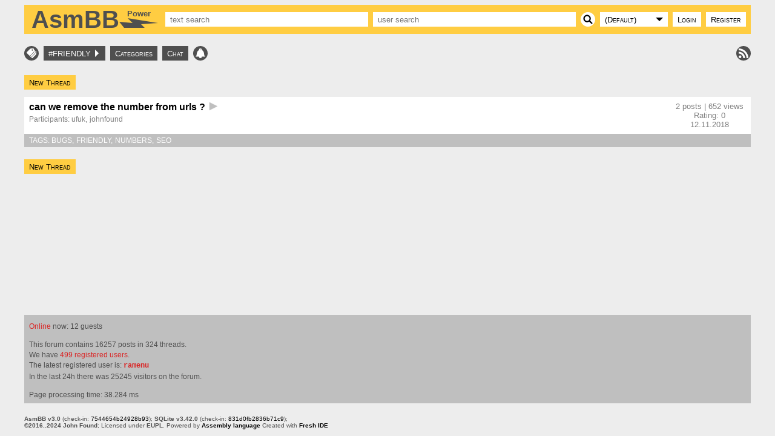

--- FILE ---
content_type: text/html; charset=utf-8
request_url: https://board.asm32.info/friendly/
body_size: 15130
content:
<!DOCTYPE html>
<html lang="en">
<head>
  <meta charset="utf-8">
  <title>..:: AsmBB ::..Threads list friendly/</title>
  <link href="!feed" type="application/atom+xml" rel="alternate" title="Atom feed">
  <meta name="description" content="AsmBB is ultrafast web forum, written entirely in assembly language. This site is the official support development forum and demo/test installation.">
  <meta name="keywords" content="AsmBB, asm, assembly, assembler, assembly language, forum, message board, buletin board">
  <meta name="viewport" content="width=device-width, initial-scale=1.0, user-scalable=yes">
  <style>div.threads_list{width:var(--globWidth);max-width:1280px;margin:8px auto;clear:both}.thread-summary{margin:16px 0;overflow:hidden}.thread-summary p{margin:0}.thread-summary .ts-info{display:flex;padding:8px;background-color:#fff}.thread-summary .ts-info .tsi-link{flex-grow:1;padding:0;color:#808080;font-size:12px;font-weight:normal;overflow:hidden}.thread-summary .ts-info .tsi-link a{color:inherit;white-space:nowrap}.thread-summary .ts-info .tsi-link ul{display:inline}.thread-summary .ts-info .tsi-link div{margin:4px 0 0 0}.thread-summary .ts-info .tsi-link h2{margin:0;font-size:16px;font-weight:bold;color:#bfbfbf}.thread-summary .ts-info .tsi-link p > a{margin:0;font-size:16px;font-weight:bold;color:#000;white-space:normal}.thread-summary .ts-info .tsi-stat{color:#808080;flex-shrink:1;padding:0 4px}.thread-summary .ts-info .tsi-stat p{text-align:center}.thread-summary .ts-tags{padding:4px 8px;font-size:12px;text-transform:uppercase;background-color:#bfbfbf;color:#fff}.thread-summary .ts-tags a:not(:hover){text-decoration:none}.thread-summary .ts-tags a{color:#fff}.thread-summary .ts-tags ul{margin:0;display:inline-block}.posters{margin:0}.invited{margin:0}.comma > *{display:inline-block;max-width:20ch;overflow:hidden;vertical-align:text-bottom;text-overflow:ellipsis}.comma > *::after{content:', ';text-decoration:none;margin-right:4px}.comma > *:last-child::after{content:' '}.unread-info{white-space:nowrap;color:#d92626}.unread-info a{display:inline-flex;align-items:center}.unread-info a *{margin:0px 4px}.unread-info svg.go-last{fill:#bfbfbf;stroke:#bfbfbf}.unread-info svg.go-first{fill:#d92626;stroke:#d92626}.unread-info svg.mark-read{fill:#d92626;stroke:#d92626}.category{display:flex;align-items:stretch;margin:1px 0px;background-color:#fff;color:#000}.category a{font-size:16px;flex-grow:1;margin:0px 8px;align-self:center;color:#000}.category a.category-unread{color:#d92626}.category a span{font-size:12px;color:#bfbfbf;text-transform:uppercase}.category div{text-align:center;flex-shrink:0;margin:16px}.category div span{font-size:20px;color:#d92626}
@font-face { font-family: "Noto Sans Symbols2 Regular" ; src: url('/templates/_fonts/NotoSansSymbols2-Regular.ttf') ; }@media (max-width: 600px){:root{--globWidth:calc( 100% - 2*8px )}#navigation1{transform:none !important;order:1000;margin:0 !important;position:initial !important}}@media (min-width: 600px){:root{--globWidth:calc( 100% - 2*40px )}}html{font-family:Noto Sans, Open Sans, Liberation Sans, Arial, Helvetica, sans-serif;font-size:13px;box-sizing:border-box;height:100%}html *{box-sizing:border-box;padding:0px}body{display:flex;flex-direction:column;margin:0;min-height:100vh;background-color:#ededed;color:#000}body.limited{border:8px solid #d92626}a:not(:hover){text-decoration:none}svg{overflow:visible}.small{font-size:10px}.multi_content{clear:both}.spacer{flex-grow:1;min-width:0px;display:block}.vspacer{flex-grow:1;min-height:0px;display:block}.hidden{display:block;width:0px;height:0px;border:none;position:absolute}.btn-bar{display:flex;flex-wrap:wrap;margin:0 -4px}.btn,kbd a,div.message_block a{display:inline-flex;align-items:center;justify-content:center;border:none;text-decoration:none;padding:0 8px;margin:4px;height:24px;min-width:24px;-webkit-appearance:none;-moz-appearance:none;user-select:none;font-family:inherit;font-size:inherit;font-weight:normal;font-variant:small-caps;white-space:nowrap;cursor:pointer;color:#000}.btn::-moz-focus-inner,kbd a::-moz-focus-inner,div.message_block a::-moz-focus-inner{border:0;outline:0}.btn:focus,kbd a:focus,div.message_block a:focus{outline:1px dotted #000;outline-offset:2px}.btn:focus-within,kbd a:focus-within,div.message_block a:focus-within{outline:1px dotted #000;outline-offset:2px}.btn:hover,kbd a:hover,div.message_block a:hover{box-shadow:1px 1px 3px #808080}.btn:active,kbd a:active,div.message_block a:active{box-shadow:-1px -1px 3px #808080}.btn svg,kbd a svg,div.message_block a svg{fill:#000}.btn-active{background-color:#d92626 ! important;color:#fff ! important}.btn-active svg{fill:#fff ! important}label:focus-within{outline:1px dotted #000;outline-offset:-3px}.img-btn{padding:0px;border-radius:50%;outline-offset:0 !important;width:24px;flex-grow:0;flex-shrink:0}.img-btn svg{margin:auto}
/* header styles */
body > header{position:relative;width:var(--globWidth);max-width:1280px;margin:8px auto;display:flex;flex-wrap:wrap;align-items:center;background:#ffcd42;color:#000;padding:4px}body > header .btn,body > header kbd a,body > header div.message_block a{background-color:#fff;color:#000}#forum-header{display:flex;align-items:center;user-select:none;padding-left:8px;padding-right:8px;color:#4f4f4f}#forum-header svg{fill:#4f4f4f}#forum-header h1{font-size:40px;line-height:40px;margin:0px;overflow:hidden;text-overflow:ellipsis;font-family:"Noto Sans ExtraBold", "Arial Black", "Helvetica Black", sans-serif}.global-row{width:var(--globWidth);max-width:1280px;margin:8px auto}
/* Search form styles */
#search-form{display:flex;flex-grow:2;flex-shrink:1;flex-basis:400px;margin:0}#search-form > input{flex-shrink:1;width:50px}#search-form > *{margin:4px}input{font-size:inherit;font-family:inherit}select.btn:-moz-focusring,selectkbd a:-moz-focusring,selectdiv.message_block a:-moz-focusring{text-shadow:0 0 0 #000 ! important;color:transparent !important}select{-webkit-appearance:none;-moz-appearance:none;padding:3px 4px;padding-right:20px !important;background-image:url('data:image/svg+xml,%3Csvg%20version%3D%221.1%22%20viewBox%3D%220%200%208%204%22%20xmlns%3D%22http%3A%2F%2Fwww.w3.org%2F2000%2Fsvg%22%3E%3Cpath%20d%3D%22m0%200h8l-4%204z%22%2F%3E%3C%2Fsvg%3E');background-repeat:no-repeat;background-position:right 8px center;background-size:12px;font-size:inherit;font-family:inherit}input[type=text],input[type=search],input[type=email],input[type=password],input[type=number]{background-color:#fff;color:#000;padding:4px 8px;outline:none;flex-grow:1;flex-shrink:1}input[type=text],input[type=email],input[type=password],input[type=number],select,textarea{border:1px solid #bfbfbf}input[type=text]:focus,input[type=email]:focus,input[type=password]:focus,input[type=number]:focus,select:focus,textarea:focus{border:1px solid #ffcd42}input[type=search]{border:none}#navigation1{transform:translateX(calc( -100% - 24px - 8px)) rotate(-90deg);transform-origin:top right;position:absolute;left:0;top:0;width:auto;height:auto;display:inline-flex;margin:-4px}#navigation1 .btn,#navigation1 kbd a,#navigation1 div.message_block a{background-color:#4f4f4f;color:#fff}#navigation1 .btn svg,#navigation1 kbd a svg,#navigation1 div.message_block a svg{fill:#fff}#navigation1 .btn:hover,#navigation1 kbd a:hover,#navigation1 div.message_block a:hover{box-shadow:-1px 1px 3px #808080 ! important}#navigation2 .btn,#navigation2 kbd a,#navigation2 div.message_block a{background-color:#4f4f4f;color:#fff}#navigation2 .btn svg,#navigation2 kbd a svg,#navigation2 div.message_block a svg{fill:#fff}.navigation3{float:left;margin:0 -4px 8px -4px}.navigation3 .btn,.navigation3 kbd a,.navigation3 div.message_block a{background-color:#ffcd42;color:#000}.navigation3 .btn svg,.navigation3 kbd a svg,.navigation3 div.message_block a svg{fill:#000}
/* tag list styles */
div.tags{overflow:auto !important;max-height:250px;padding:4px;background-color:#4f4f4f;font-weight:normal;margin:0px 4px 4px 4px}div.tags a{color:#fff;padding:2px;margin:0px;text-decoration:none;position:relative;display:inline-block;vertical-align:middle}div.tags a:hover{background-color:#d92626 ! important;color:#fff ! important}div.tags a:hover svg{fill:#fff}div.tags a:active{background-color:#ff666e ! important;color:#fff ! important}div.tags a:active svg{fill:#fff}.tag-upper > span{text-transform:uppercase}a.taglink{display:inline-block;min-width:16px;overflow:visible;text-overflow:ellipsis;text-align:center;white-space:nowrap;text-decoration:none;position:relative;text-transform:uppercase}a.current_tag{background-color:#ffcd42;color:#000 ! important;text-decoration:none}.tagsize00{font-size:8.4px}.tagsize01{font-size:8.4px}.tagsize02{font-size:8.4px}.tagsize03{font-size:8.96px}.tagsize04{font-size:9.8px}.tagsize05{font-size:11.48px}.tagsize06{font-size:13.16px}.tagsize07{font-size:14.56px}.tagsize08{font-size:15.96px}.tagsize09{font-size:17.36px}.tagsize10{font-size:18.48px}.tagsize11{font-size:19.6px}.tagsize12{font-size:20.44px}.tagsize13{font-size:21.28px}.tagsize14{font-size:22.12px}.tagsize15{font-size:22.68px}.tagsize16{font-size:23.24px}.tagsize17{font-size:23.8px}.tagsize18{font-size:24.36px}.tagsize19{font-size:24.92px}.tagsize20{font-size:25.2px}.tagsize21{font-size:25.48px}.tagsize22{font-size:26.04px}.tagsize23{font-size:26.32px}.tagsize24{font-size:26.6px}.tagsize25{font-size:26.88px}.tagsize26{font-size:27.16px}.tagsize27{font-size:27.16px}.tagsize28{font-size:27.44px}.tagsize29{font-size:27.72px}.tagsize30{font-size:27.72px}.tagsize31{font-size:28px}.tagsize32{font-size:28px}.svg-gray{vertical-align:bottom;fill:#bfbfbf}.svg-yellow{vertical-align:bottom;fill:#ffcd42}
/* Decorative checkbox mechanism. The label tag, must be styled separately! */
.checkbox input[type=checkbox],.delcheck > input[type=checkbox]{position:absolute;z-index:-1;left:-100000px}.checkbox input[type=checkbox]:focus + label::before,.delcheck > input[type=checkbox]:focus + label::before{outline:1px dotted #000;outline-offset:2px}.checkbox input[type=checkbox]:checked + label::before,.delcheck > input[type=checkbox]:checked + label::before{color:lime;background-color:lime}.checkbox input[type=checkbox]:checked + .popup,.delcheck > input[type=checkbox]:checked + .popup{display:block;opacity:1}.checkbox input[type=checkbox] + label,.delcheck > input[type=checkbox] + label{-webkit-touch-callout:none;-webkit-user-select:none;-khtml-user-select:none;-moz-user-select:none;-ms-user-select:none;user-select:none;cursor:pointer}.checkbox input[type=checkbox] + label::before,.delcheck > input[type=checkbox] + label::before{content:'X';width:12px;height:12px;line-height:12px;display:inline-block;color:#fff;background-color:#fff;border:1px solid #bfbfbf;margin-right:4px}.dropdown{align-items:start}.dropdown > input[type=checkbox],.dropdown > input[type=radio]{position:absolute;z-index:-1;left:-100000px}.dropdown > input[type=checkbox] + label,.dropdown > input[type=radio] + label{margin-bottom:0px}.dropdown > input[type=checkbox] + label svg,.dropdown > input[type=radio] + label svg{transform:rotate(0deg);vertical-align:middle}.dropdown > input[type=checkbox] + label + *,.dropdown > input[type=radio] + label + *{order:1000;overflow:hidden}.dropdown > input[type=checkbox]:focus + label,.dropdown > input[type=radio]:focus + label{outline:1px dotted #000;outline-offset:2px}.dropdown > input[type=checkbox]:checked + label,.dropdown > input[type=radio]:checked + label{height:28px}.dropdown > input[type=checkbox]:checked + label + *,.dropdown > input[type=radio]:checked + label + *{width:100%;flex-basis:100%;flex-grow:1}.dropdown > input[type=checkbox]:not(:checked) + label svg,.dropdown > input[type=radio]:not(:checked) + label svg{transform:rotate(-90deg)}.dropdown > input[type=checkbox]:not(:checked) + label + *,.dropdown > input[type=radio]:not(:checked) + label + *{display:none !important}.tabbed-form{display:flex;position:relative;flex-grow:1}.tabbed-form > input[type=radio]:not(checked) + label{background-color:transparent;color:inherit}.tabbed-form > input[type=radio]:checked + label{background-color:#fff;border:1px solid #bfbfbf;border-bottom:none;height:29px;z-index:100;color:#000}.tabbed-form > input[type=radio]:checked + label svg{fill:#000}.tabbed-form > input[type=radio] + label{outline-offset:-3px !important;white-space:nowrap;flex-grow:1;overflow:hidden;text-overflow:ellipsis;text-align:center}.tabbed-form > input[type=radio] + label + *{padding:4px 0;background-color:#fff;border-top:1px solid #bfbfbf;color:#000;position:absolute;top:28px;bottom:0;flex-basis:100%;display:flex;flex-direction:column;overflow:visible}.tabbed-form > label{-webkit-user-select:none;
/* Safari 3.1+ */
;-moz-user-select:none;
/* Firefox 2+ */
;-ms-user-select:none;
/* IE 10+ */
;user-select:none;
/* Standard syntax */
;cursor:pointer;padding:4px}span.ntf{display:inline-block;border-radius:50%;background-color:#fff;color:#d92626;font-size:12px;line-height:12px;vertical-align:middle;font-weight:bold;margin-left:0.5ch}span.ntf::before,span.ntf::after{content:'\200B';display:inline-block;line-height:0px;padding-top:50%;padding-bottom:50%}span.ntf::before{padding-left:4px}span.ntf::after{padding-right:4px}
/* Pages links styles */
kbd{display:flex;align-items:baseline;margin:0 -4px 12px -4px;flex-wrap:wrap;font:inherit;font-size:12px;justify-content:start;float:right}kbd > *{margin:4px}kbd a{background-color:#ffcd42;color:#000;border-radius:50vh;padding:0 4px}kbd span{background-color:#d92626;color:#fff;padding:0 4px;text-align:center;min-width:24px;height:24px;line-height:24px;border-radius:50vh}
/* Footer styles */
body > footer{width:var(--globWidth);max-width:1280px;margin:8px auto;padding:8px;line-height:1rem;background-color:#bfbfbf;color:#4f4f4f;font-size:11.7px;clear:both;height:auto}body > footer p{margin:4px 0px 0px 0px}body > footer p a.user{font-family:Consolas, Menlo, Monaco, "Lucida Console", "Liberation Mono", "DejaVu Sans Mono", "Bitstream Vera Sans Mono", "Courier New", monospace;font-weight:bold}body > footer p a.user q{color:#d92626;min-width:2ch;text-align:center;display:inline-block;text-decoration:none;border-bottom:2px dotted #d92626}body > footer a{color:#d92626}div.attribution{width:var(--globWidth);max-width:1280px;margin:8px auto;padding:4px 0px;color:#4f4f4f;font-size:10px}div.attribution a{color:#000}
/* error messages screen */
div.message_block{font-size:15.6px;width:800px;max-width:var(--globWidth);background:#fff;color:#000;margin:8px auto;text-align:center;padding:24px;clear:both}div.message_block h1{text-align:center;font-size:19.5px;font-variant:small-caps;margin:0px}div.message_block a{background-color:#ffcd42;color:#000}div.message_block pre{white-space:pre-wrap;padding:64px 0;margin:0;text-align:left;color:#000;display:inline-block;font:inherit}
/* input[type=file] styling */
.file-browse{display:flex;flex-direction:row-reverse;margin-bottom:8px;border:1px solid #bfbfbf;background-color:#fff}.file-browse #browse-txt{cursor:pointer;line-height:24px;display:none;flex-grow:1}.file-browse label.btn,.file-browse labelkbd a,.file-browse labeldiv.message_block a{margin:0 4px 0 0;background-color:#ffcd42;color:#000;display:none}.file-browse input[type="file"]{font-size:10px;border:none;background-color:#fff;color:#000;outline:none}.file-browse input[type="file"]:focus + label.btn,.file-browse input[type="file"]:focus + labelkbd a,.file-browse input[type="file"]:focus + labeldiv.message_block a{outline:1px dotted green;outline-offset:-3px}
.toast-container{position:fixed;width:500px;max-width:90%;z-index:999999;display:block}.toast-container div{display:block !important}.toast-container.top-right{top:0;right:0}.toast-container.top-left{top:0;left:0}.toast-container.bottom-left{bottom:0;left:0}.toast-container.bottom-right{bottom:0;right:0}.toast-container.centered{top:50%;left:50%;-webkit-transform:translate(-50%, -50%);-moz-transform:translate(-50%, -50%);transform:translate(-50%, -50%)}.toast-container.top-center{top:0;left:50%;-webkit-transform:translateX(-50%);-moz-transform:translateX(-50%);transform:translateX(-50%)}.toast-container.bottom-center{bottom:0;left:50%;-webkit-transform:translateX(-50%);-moz-transform:translateX(-50%);transform:translateX(-50%)}.toast-container.left-center{top:50%;left:0;-webkit-transform:translateY(-50%);-moz-transform:translateY(-50%);transform:translateY(-50%)}.toast-container.right-center{top:50%;right:0;-webkit-transform:translateY(-50%);-moz-transform:translateY(-50%);transform:translateY(-50%)}.toast{position:relative;min-width:150px;margin:8px;padding:4px;background-color:#4f4f4f;color:#fff;font-size:12px;line-height:20px;cursor:pointer;opacity:0;-webkit-transition:all 0.2s;-moz-transition:all 0.2s;transition:all 0.2s;-webkit-transform:translateY(25%);-moz-transform:translateY(25%);transform:translateY(25%);overflow:hidden;-webkit-animation:_tvisible 0.2s forwards;-moz-animation:_tvisible 0.2s forwards;animation:_tvisible 0.2s forwards;z-index:1;border:1px solid #fff}.toast a:not(:hover){text-decoration:none}.toast img{vertical-align:middle}.toast.info{background-color:#bfbfbf;color:#000}.toast.info a{color:#d92626}.toast.success{background-color:green}.toast.caution{background-color:peru}.toast.warning{background-color:darkred}.toast.chat{background-color:#606060;color:#fff}.toast.chat a{display:block;color:#fff;text-decoration:none}.toast.chat .user{color:#ffcd42;font-weight:bold}.toast.chat .fake_user{color:#ff80ff}.toast.chat > .toast-content svg{fill:#ffcd42;display:inline-block;vertical-align:middle}.toast .user{display:inline}@-webkit-keyframes _tvisible {to {opacity: 1;-webkit-transform: translateY(0);}}@-moz-keyframes _tvisible {to {opacity: 1;-moz-transform: translateY(0);}}@keyframes _tvisible {to {opacity: 1;transform: translateY(0);}}.toast.is-hiding{-webkit-animation:_thiding 1s forwards;-moz-animation:_thiding 1s forwards;animation:_thiding 1s forwards}.toast-close{position:absolute;top:4px;right:4px;width:20px;height:20px;padding:2px;cursor:pointer}.toast-close svg{position:relative;vertical-align:top}.toast-close svg line{fill:none;stroke-linecap:round;stroke-width:3px;stroke:white}
</style>
  <link rel="apple-touch-icon" sizes="57x57" href="/images/favicons/apple-touch-icon-57x57.png">
  <link rel="apple-touch-icon" sizes="60x60" href="/images/favicons/apple-touch-icon-60x60.png">
  <link rel="apple-touch-icon" sizes="72x72" href="/images/favicons/apple-touch-icon-72x72.png">
  <link rel="apple-touch-icon" sizes="76x76" href="/images/favicons/apple-touch-icon-76x76.png">
  <link rel="apple-touch-icon" sizes="114x114" href="/images/favicons/apple-touch-icon-114x114.png">
  <link rel="apple-touch-icon" sizes="120x120" href="/images/favicons/apple-touch-icon-120x120.png">
  <link rel="apple-touch-icon" sizes="144x144" href="/images/favicons/apple-touch-icon-144x144.png">
  <link rel="apple-touch-icon" sizes="152x152" href="/images/favicons/apple-touch-icon-152x152.png">
  <link rel="apple-touch-icon" sizes="180x180" href="/images/favicons/apple-touch-icon-180x180.png">
  <link rel="icon" type="image/png" href="/images/favicons/favicon-32x32.png" sizes="32x32">
  <link rel="icon" type="image/png" href="/images/favicons/favicon-194x194.png" sizes="194x194">
  <link rel="icon" type="image/png" href="/images/favicons/favicon-96x96.png" sizes="96x96">
  <link rel="icon" type="image/png" href="/images/favicons/android-chrome-192x192.png" sizes="192x192">
  <link rel="icon" type="image/png" href="/images/favicons/favicon-16x16.png" sizes="16x16">
  <link rel="manifest" href="/images/favicons/manifest.json">
  <link rel="mask-icon" href="/images/favicons/safari-pinned-tab.svg">
  <link rel="shortcut icon" href="/images/favicons/favicon.ico">
  <meta name="msapplication-TileColor" content="#ffffff">
  <meta name="msapplication-TileImage" content="/images/favicons/mstile-144x144.png">
  <meta name="msapplication-config" content="/images/favicons/browserconfig.xml">
  <meta name="theme-color" content="#ffcc40">

  <noscript>
    <style> .jsonly { display: none !important } </style>
  </noscript>

  <script>
    var ActiveSkin = '/templates/Urban+Sunrise';
    (function() {

    function create(node, text, styles) {
        node = document.createElement(node);
        node.innerHTML = (text != null || text != undefined) ? text : '';
        node.className = (styles != null || styles != undefined) ? styles : node.removeAttribute('class');
        return node;
    }

    function extend(source, target) {
        for(var key in target) {
            if(target.hasOwnProperty(key)) {
                source[key] = target[key];
            }
        }
        return source;
    }

    this.Toast = function(options, callback) {
        var self = this,
            config = {
                title: null,
                content: null,
                position: 'top right',
                easing: '',
                type: null,
                showProgress: false,
                timeout: 3000,
                append: false
            };

        if(options && typeof options === 'object') {
            this.o = extend(config, options);
        } else {
            this.o = config;
        }

        if(typeof callback === 'function') {
            callback.call(this, this.toast);
        }
    };

    function render() {
        var self = this;
        var c = document.querySelector('.toast-container');
        if(!c) {
            this.container = create('div', '', 'toast-container');
            document.body.appendChild(this.container);
        } else {
            this.container = c;
        }
        this.toast = create('div', '', 'toast');
        this.close = create('div', '', 'toast-close');
        var svg = [];
        svg.push('<svg viewBox="0 0 16 16">');
            svg.push('<line x1="1.5" y1="1.5" x2="14.5" y2="14.5" />');
            svg.push('<line x1="14.5" y1="1.5" x2="1.5" y2="14.5" />');
        svg.push('</svg>');
        this.close.insertAdjacentHTML('afterbegin', svg.join(' '));
        this.toast.insertAdjacentElement('afterbegin', this.close);

        var placement = '';
        this.o.append === true ? placement = 'afterbegin' : placement = 'beforeend';

        this.container.insertAdjacentElement(placement, this.toast);
        toastOptions.call(this);
    }

    function toastOptions() {
        if(this.o.position) {
            switch(this.o.position) {
                case 'top left': this.container.classList.add('top-left'); break;
                case 'top center': this.container.classList.add('top-center'); break;
                case 'top right': this.container.classList.add('top-right'); break;
                case 'bottom left': this.container.classList.add('bottom-left'); break;
                case 'bottom center': this.container.classList.add('bottom-center'); break;
                case 'bottom right': this.container.classList.add('bottom-right'); break;
                case 'left center': this.container.classList.add('left-center'); break;
                case 'center': this.container.classList.add('centered'); break;
                case 'right center': this.container.classList.add('right-center'); break;
            }
        }

        if(this.o.type) {
            switch(this.o.type) {
                case 'warning': this.toast.className += ' warning'; break;
                case 'info': this.toast.className += ' info'; break;
                case 'success': this.toast.className += ' success'; break;
                case 'caution': this.toast.className += ' caution'; break;
                case 'chat': this.toast.className += ' chat'; break;
            }
        }

        if(this.o.easing) {
            switch(this.o.easing) {
                case 'expo-in': this.toast.setAttribute('data-easing', 'expo-in'); break;
                case 'expo-out': this.toast.setAttribute('data-easing', 'expo-out'); break;
                case 'expo-in-out': this.toast.setAttribute('data-easing', 'expo-in-out'); break;
                case 'back-in': this.toast.setAttribute('data-easing', 'back-in'); break;
                case 'back-out': this.toast.setAttribute('data-easing', 'back-out'); break;
                case 'back-in-out': this.toast.setAttribute('data-easing', 'back-in-out'); break;
                case 'quart-in': this.toast.setAttribute('data-easing', 'quart-in'); break;
                case 'quart-out': this.toast.setAttribute('data-easing', 'quart-out'); break;
                case 'quart-in-out': this.toast.setAttribute('data-easing', 'quart-in-out'); break;
            }
        }

        if(this.o.title) {
            this.o.title = this.o.title;
            this.toast.appendChild(create('h4', this.o.title, 'toast-title'));
        }

        if(this.o.content) {
            if(typeof this.o.content === 'function') {
                this.o.content = this.o.content();
            } else {
                this.o.content = this.o.content;
            }
            this.toast.appendChild(create('div', this.o.content, 'toast-content'));
        }

        if(this.o.timeout) {
            if(!isNaN(this.o.timeout)) {
                toastTimeout.call(this, this.o.timeout);
            }
        }

        if(this.o.showProgress) {
            var self = this;
            this.progress = create('div', '', 'toast-progress');
            this.toast.insertAdjacentElement('beforeend', this.progress);
            this.progress.style.animation = '_progress ' + this.o.timeout + 'ms linear forwards';
        }

        if(this.o.icons) {
            this.container.classList.add('has-icons');
        }

        this.close.addEventListener('click', this.dismiss.bind(this));
    }

    function toastTimeout(time) {
        var self = this;
        if(!time) time = time;
        if(time < 1000) time = 1000;
        if(time > 300000) time = 300000;
        var timeout = setTimeout(function() {
            self.toast.classList.add('is-hiding');
            setTimeout(function() {
                self.dismiss();
            }, 1200);
        }, time);
    }

    Toast.prototype = {
        show: function() {
            render.call(this);
        },
        dismiss: function() {
            if(this.toast.parentNode || this.toast.parentNode != null) {
                this.toast.parentNode.removeChild(this.toast);
            }
        }
    };

})();


var EventSource = window.EventSource;
var source = null;
var session = '';
var TosterAlign = 'bottom right';
var ActivityTimeout = 5000;
var MessageTimeout = 15000;
var StartTime = -1;

var WantEvents = 0x0c;       // evUserActivity or evMessage
var listSourceEvents = [];

var Activities = {};


function disconnect() {
  if (source) {
    source.close();
    source = null;
    Activities = {};
  }
  return null;
}


function connect() {
  var indicator  = document.getElementById("notiStroked");

  if (source) disconnect();

  if (getCookie("notificationsDisabled")) {
    indicator.style.visibility = "visible";
    return;
  }

  indicator.style.visibility = "hidden";
  source = new EventSource("/!events?events=" + WantEvents);
  StartTime = Date.now()/1000;
  listSourceEvents.forEach( function(value) { source.addEventListener(value.event, value.handler) } );
}


listSourceEvents.push(
  {
    event: 'session',
    handler:
      function(e) {
        session = e.data
      }
  }
);


listSourceEvents.push(
  {
    event: 'error',
    handler:
      function(e) {
        disconnect();
        setTimeout(connect, 2000 );
      }
  }
);


listSourceEvents.push(
  {
    event: 'user_activity',
    handler: OnActivity
  }
);



listSourceEvents.push(
  {
    event: 'message',
    handler: OnChatMessage
  }
);



function OnActivity(e) {
  var act = JSON.parse(e.data);
  if ( ! act.robot ) {
    if (Activities[act.userid] !== act.activity) {
      Activities[act.userid] = act.activity;
      var timeout = ActivityTimeout;
      if (act.type === "post") { timeout *= 10 };
      var toast = new Toast(
          {
            content: decodeURIComponent(act.activity),
            timeout: timeout,
            position: TosterAlign,
            type: 'info'
          }, 0);
      toast.show();
    }
  }
}



function createUserToaster(user, original) {
  var c = "user";
  if (user != original) {
    c += " fake_user";
  }
  return '<span class="' + c + '" title="' + original + '">' + user + '</span> ' +
  '<svg version="1.1" width="20" height="20" viewBox="0 0 20 20" xmlns="http://www.w3.org/2000/svg"><ellipse cx="10" cy="8" rx="10" ry="6.18"/><path d="m2.36 17v-6.52l3.82 2.54z"/></svg> ';
}



function OnChatMessage(e) {
  var msgset = JSON.parse(e.data);

  for (var i = 0; i < msgset.msgs.length; i++) {
    var msg = msgset.msgs[i];
    if ( msg.time >= StartTime) {
      var txt = '<a href="/!chat">' + createUserToaster(msg.user, msg.originalname) + replaceEmoticons(msg.text) + '</a>';

      var toast = new Toast(
          {
            content: txt,
            timeout: MessageTimeout,
            position: TosterAlign,
            type: 'chat'
          }, 0);
      toast.show();
    }
  }
}



window.addEventListener('load', connect);
window.addEventListener('beforeunload', disconnect);



// Some util functions.


function linkify(inputText) {
    var replacedText, replacePattern1;
    //URLs starting with http://, https://, or ftp://
    replacePattern1 = /(\b(https?|ftp):\/\/[-A-Z0-9+&@#\/%?=~_|!:,.;]*[-A-Z0-9+&@#\/%=~_|])/gim;
    replacedText = inputText.replace(replacePattern1, '<a class="chatlink" href="$1" target="_blank">$1</a>');
    return replacedText;
}


function replaceEmoticons(text) {
  var emoticons = {
    ':LOL:'  : ['rofl.gif', '&#x1F602;'],
    ':lol:'  : ['rofl.gif', '&#x1F602;'],
    ':ЛОЛ:'  : ['rofl.gif', '&#x1F602;'],
    ':лол:'  : ['rofl.gif', '&#x1F602;'],
    ':-)'    : ['smile.gif', '&#x1F60A;'],
    ':)'     : ['smile.gif', '&#x1F60A;'],
    ':-D'    : ['lol.gif', '&#x1F600;'],
    ':D'     : ['lol.gif', '&#x1F600;'],
    ':-Д'    : ['lol.gif', '&#x1F600;'],
    ':Д'     : ['lol.gif', '&#x1F600;'],
    '&gt;:-(': ['angry.gif', '&#x1F620;'],
    '&gt;:(' : ['angry.gif', '&#x1F620;'],
    ':-('    : ['sad.gif', '&#x1F61E;'],
    ':('     : ['sad.gif', '&#x1F61E;'],
    ':`-('   : ['cry.gif', '&#x1F62D;'],
    ':`('    : ['cry.gif', '&#x1F62D;'],
    ':\'-('  : ['cry.gif', '&#x1F62D;'],
    ':\'('   : ['cry.gif', '&#x1F62D;'],
    ';-)'    : ['wink.gif', '&#x1F609;'],
    ';)'     : ['wink.gif', '&#x1F609;'],
    ':-P'    : ['tongue.gif', '&#x1F61B;'],
    ':P'     : ['tongue.gif', '&#x1F61B;'],
    ':-П'    : ['tongue.gif', '&#x1F61B;'],
    ':П'     : ['tongue.gif', '&#x1F61B;']
  };
  var url = ActiveSkin + "/_images/chatemoticons/";
  var patterns = [];
  var metachars = /[[\]{}()*+?.\\|^$\-,&#\s]/g;

  // build a regex pattern for each defined property
  for (var i in emoticons) {
    if (emoticons.hasOwnProperty(i)) { // escape metacharacters
      patterns.push('('+i.replace(metachars, "\\$&")+')');
    }
  }

  // build the regular expression and replace
  return text.replace(new RegExp(patterns.join('|'),'g'), function (match) {
    return typeof emoticons[match] != 'undefined' ? '<img class="emo" width="20" height="20" src="'+url+emoticons[match][0]+'" alt="'+emoticons[match][1]+'">' : match;
  });
}

function formatEmoji(text) {
  var emojiRegEx = /(\u00a9|\u00ae|[\u2000-\u3300]|\ud83c[\ud000-\udfff]|\ud83d[\ud000-\udfff]|\ud83e[\ud000-\udfff])/g;
  return text.replace(emojiRegEx, '<span class="emoji"><span>$1</span></span>');
}

function switchNotificationCookie() {
  var cname = "notificationsDisabled";

  if(getCookie(cname) == "true") {
    setCookie(cname, "false", -1);
  } else {
    setCookie(cname, "true", 365);
  }

  connect();
}

function getCookie(cname) {
  var name = cname + "=";
  var decodedCookie = decodeURIComponent(document.cookie);
  var ca = decodedCookie.split(';');
  for(var i = 0; i <ca.length; i++) {
    var c = ca[i];
    while (c.charAt(0) == ' ') {
      c = c.substring(1);
    }
    if (c.indexOf(name) == 0) {
      return c.substring(name.length, c.length);
    }
  }
  return false;
}

function setCookie(cname, cvalue, exdays) {
  var d = new Date();
  d.setTime(d.getTime() + (exdays*24*60*60*1000));
  var expires = "expires="+ d.toUTCString();
  document.cookie = cname + "=" + cvalue + ";" + expires + ";path=/; SameSite=Strict; Secure;";
}
</script>

</head>

<body >
  <header>

    <div class="global-row" id="navigation1">
      
    </div>

    <div id="forum-header">
      <h1 style="font-weight: 800">AsmBB</h1>
<b style="text-align: center">Power<br>
<svg version="1.1" width="64" viewBox="0 0 64 16">
 <path d="m0 6 8 10h34l-6-6 28-2-50-8 8 8z"/>
</svg>
</b>

    </div>

    <form id="search-form" action="!search/" method="get" >
      <input type="search" name="s" placeholder="text search" value="">
      <input type="search" name="u" placeholder="user search" value="">
      <button type="submit" class="btn img-btn" title="Search">
        <svg version="1.1" width="24" height="24" viewBox="0 0 32 32" xmlns="http://www.w3.org/2000/svg">
          <path d="m25.4 23.1c-1.46-1.44-2.91-2.92-4.37-4.34.88-1.27 1.36-2.86
            1.36-4.52 0-4.6-3.67-8.26-8.2-8.26-4.54 0-8.2 3.65-8.2 8.2 0 4.52
            3.67 8.2 8.2 8.2 1.67 0 3.19-.492 4.54-1.35 1.43 1.46 2.91 2.91 4.36
            4.36.654.651 1.76.876 2.51.105.748-.771.288-1.99-.2-2.38zm-11.2-3.57c-2.95
            0-5.34-2.38-5.34-5.32s2.39-5.32 5.34-5.32c2.95 0 5.34 2.38 5.34 5.32s-2.39 5.32-5.34 5.32z"/>
        </svg>
      </button>
    </form>

    <form method="post" action="/!skincookie">
      <select class="btn" name="skin" onchange="this.form.submit()">
        <option value="0">(Default)</option>
        <option value="Light" >Light</option>
<option value="mobile" >mobile</option>
<option value="MoLight" >MoLight</option>
<option value="NoCSS" >NoCSS</option>
<option value="Urban Sunrise" >Urban Sunrise</option>
<option value="Wasp" >Wasp</option>

      </select>
      <noscript>
        <input class="btn" type="submit" value="Go">
      </noscript>
    </form>

    <a class="btn" href="/!login">Login</a>
       <a class="btn" href="/!register">Register</a>
      
  </header>


  <div class="global-row">
    <div class="dropdown btn-bar" id="navigation2">
      <a class="btn img-btn" href="/" title="All tags">
        <svg width="16" height="16" version="1.1" viewBox="0 0 32 32" xmlns="http://www.w3.org/2000/svg">
          <path d="m15 .00835c-1.24 0-2.98.717-3.86 1.59l-10.5 10.5c-.877.877-.877
            2.32 0 3.18l8.08 8.08c.877.877 2.32.877 3.19 0l10.5-10.5c.877-.877 1.6-2.61
            1.6-3.86v-6.75c-4.5e-5-1.24-1.02-2.26-2.26-2.26l-.0019-.00195zm3.76 3.01c1.24
            0 2.24 1.01 2.24 2.24 0 1.24-1.01 2.24-2.24 2.24-1.24 0-2.24-1.01-2.24-2.24
            0-1.24 1.01-2.24 2.24-2.24zm6.26.998v6.02c0 1.24-.717 2.96-1.6 3.86l-10.5
            10.5c-.877.877-2.32.877-3.19 0l2.99 2.99c.877.877 2.32.877 3.19
            0l10.5-10.5c.877-.877 1.6-2.61
            1.6-3.86v-6.75c-4.5e-5-1.24-1.02-2.26-2.26-2.26l-.0019-.00195zm4 4v6.02c0
            1.24-.717 2.96-1.6 3.86l-10.5 10.5c-.877.877-2.32.877-3.19 0l2.99
            2.99c.877.877 2.32.877 3.19 0l10.5-10.5c.877-.877 1.6-2.61
            1.6-3.86v-6.75c-4.5e-5-1.24-1.02-2.26-2.26-2.26l-.0019-.00192z"/>
        </svg>
      </a>

      <input type="checkbox" id="tags-collapse" accesskey="t">
      <label class="tag-upper btn" for="tags-collapse">
        <span>#friendly</span>
        &nbsp;<svg width="12" height="6" version="1.1" viewBox="0 0 8 4" xmlns="http://www.w3.org/2000/svg"><path d="m0 0h8l-4 4z"/></svg>
      </label>
      <div class="tags">
        <a href="/" title="All tags">
          <svg class="svg-gray" width="24" height="24" version="1.1" viewBox="0 0 32 32" xmlns="http://www.w3.org/2000/svg">
            <path d="m15 .00835c-1.24 0-2.98.717-3.86 1.59l-10.5 10.5c-.877.877-.877
              2.32 0 3.18l8.08 8.08c.877.877 2.32.877 3.19 0l10.5-10.5c.877-.877 1.6-2.61
              1.6-3.86v-6.75c-4.5e-5-1.24-1.02-2.26-2.26-2.26l-.0019-.00195zm3.76 3.01c1.24
              0 2.24 1.01 2.24 2.24 0 1.24-1.01 2.24-2.24 2.24-1.24 0-2.24-1.01-2.24-2.24
              0-1.24 1.01-2.24 2.24-2.24zm6.26.998v6.02c0 1.24-.717 2.96-1.6 3.86l-10.5
              10.5c-.877.877-2.32.877-3.19 0l2.99 2.99c.877.877 2.32.877 3.19
              0l10.5-10.5c.877-.877 1.6-2.61
              1.6-3.86v-6.75c-4.5e-5-1.24-1.02-2.26-2.26-2.26l-.0019-.00195zm4 4v6.02c0
              1.24-.717 2.96-1.6 3.86l-10.5 10.5c-.877.877-2.32.877-3.19 0l2.99
              2.99c.877.877 2.32.877 3.19 0l10.5-10.5c.877-.877 1.6-2.61
              1.6-3.86v-6.75c-4.5e-5-1.24-1.02-2.26-2.26-2.26l-.0019-.00192z"/>
          </svg>
        </a>
        <a class="taglink tagsize00" title="[1.a.1.2.div.2]: 2 threads." href="/1.a.1.2.div.2/">1.a.1.2.div.2</a>
<a class="taglink tagsize00" title="[aa]: 1 thread." href="/aa/">aa</a>
<a class="taglink tagsize00" title="[aaa]: 2 threads." href="/aaa/">aaa</a>
<a class="taglink tagsize00" title="[aaa.aaa.v.ccddde]: 1 thread." href="/aaa.aaa.v.ccddde/">aaa.aaa.v.ccddde</a>
<a class="taglink tagsize00" title="[about.it]: 1 thread." href="/about.it/">about.it</a>
<a class="taglink tagsize00" title="[ad]: 1 thread." href="/ad/">ad</a>
<a class="taglink tagsize00" title="[ai]: 1 thread." href="/ai/">ai</a>
<a class="taglink tagsize00" title="[and.who]: 1 thread." href="/and.who/">and.who</a>
<a class="taglink tagsize00" title="[android]: 2 threads." href="/android/">android</a>
<a class="taglink tagsize00" title="[antivirus.key]: 1 thread." href="/antivirus.key/">antivirus.key</a>
<a class="taglink tagsize00" title="[api]: 2 threads." href="/api/">api</a>
<a class="taglink tagsize04" title="[asm]: The best programming language.; 10 threads." href="/asm/">asm</a>
<a class="taglink tagsize32" title="[asmbb]: About AsmBB forum engine; 65 threads." href="/asmbb/">asmbb</a>
<a class="taglink tagsize02" title="[asmbb.features]: 6 threads." href="/asmbb.features/">asmbb.features</a>
<a class="taglink tagsize00" title="[attachment]: 1 thread." href="/attachment/">attachment</a>
<a class="taglink tagsize00" title="[authentication]: 1 thread." href="/authentication/">authentication</a>
<a class="taglink tagsize00" title="[bbcode]: 1 thread." href="/bbcode/">bbcode</a>
<a class="taglink tagsize00" title="[best]: 1 thread." href="/best/">best</a>
<a class="taglink tagsize00" title="[bug]: 2 threads." href="/bug/">bug</a>
<a class="taglink tagsize13" title="[bugs]: The bug reports goes here.; 27 threads." href="/bugs/">bugs</a>
<a class="taglink tagsize00" title="[bulma]: 2 threads." href="/bulma/">bulma</a>
<a class="taglink tagsize00" title="[cache]: 1 thread." href="/cache/">cache</a>
<a class="taglink tagsize00" title="[cares]: 1 thread." href="/cares/">cares</a>
<a class="taglink tagsize00" title="[chat]: 2 threads." href="/chat/">chat</a>
<a class="taglink tagsize00" title="[common]: 1 thread." href="/common/">common</a>
<a class="taglink tagsize00" title="[compile]: 2 threads." href="/compile/">compile</a>
<a class="taglink tagsize00" title="[cookies]: 1 thread." href="/cookies/">cookies</a>
<a class="taglink tagsize00" title="[copy.and.paste.i]: 1 thread." href="/copy.and.paste.i/">copy.and.paste.i</a>
<a class="taglink tagsize00" title="[css]: 1 thread." href="/css/">css</a>
<a class="taglink tagsize00" title="[data]: 1 thread." href="/data/">data</a>
<a class="taglink tagsize00" title="[db]: 1 thread." href="/db/">db</a>
<a class="taglink tagsize00" title="[de]: 1 thread." href="/de/">de</a>
<a class="taglink tagsize00" title="[debian]: 1 thread." href="/debian/">debian</a>
<a class="taglink tagsize00" title="[debug]: 1 thread." href="/debug/">debug</a>
<a class="taglink tagsize00" title="[decentralization]: 1 thread." href="/decentralization/">decentralization</a>
<a class="taglink tagsize00" title="[deck]: 1 thread." href="/deck/">deck</a>
<a class="taglink tagsize00" title="[design]: 2 threads." href="/design/">design</a>
<a class="taglink tagsize00" title="[dev]: 1 thread." href="/dev/">dev</a>
<a class="taglink tagsize00" title="[dll]: 1 thread." href="/dll/">dll</a>
<a class="taglink tagsize00" title="[docker]: 1 thread." href="/docker/">docker</a>
<a class="taglink tagsize00" title="[domain]: 1 thread." href="/domain/">domain</a>
<a class="taglink tagsize00" title="[donate]: 1 thread." href="/donate/">donate</a>
<a class="taglink tagsize00" title="[dynamic.lock.scr]: 1 thread." href="/dynamic.lock.scr/">dynamic.lock.scr</a>
<a class="taglink tagsize00" title="[email]: 2 threads." href="/email/">email</a>
<a class="taglink tagsize00" title="[embed]: 1 thread." href="/embed/">embed</a>
<a class="taglink tagsize00" title="[encoding]: 1 thread." href="/encoding/">encoding</a>
<a class="taglink tagsize00" title="[error]: 2 threads." href="/error/">error</a>
<a class="taglink tagsize00" title="[fast]: 2 threads." href="/fast/">fast</a>
<a class="taglink tagsize00" title="[feature]: 2 threads." href="/feature/">feature</a>
<a class="taglink tagsize00" title="[feed]: 1 thread." href="/feed/">feed</a>
<a class="taglink tagsize00" title="[files]: 1 thread." href="/files/">files</a>
<a class="taglink tagsize00" title="[fixed]: 1 thread." href="/fixed/">fixed</a>
<a class="taglink tagsize01" title="[fossil]: Greatest version controll system; 4 threads." href="/fossil/">fossil</a>
<a class="taglink tagsize00" title="[fresh.ide]: 2 threads." href="/fresh.ide/">fresh.ide</a>
<a class="taglink tagsize00 current_tag" title="[friendly]: 1 thread." href="/friendly/">friendly</a>
<a class="taglink tagsize00" title="[gamedev]: 1 thread." href="/gamedev/">gamedev</a>
<a class="taglink tagsize00" title="[git]: 1 thread." href="/git/">git</a>
<a class="taglink tagsize00" title="[glance]: 2 threads." href="/glance/">glance</a>
<a class="taglink tagsize00" title="[hackers]: 1 thread." href="/hackers/">hackers</a>
<a class="taglink tagsize01" title="[heap]: Talks about nothing and free chat; 3 threads." href="/heap/">heap</a>
<a class="taglink tagsize01" title="[help]: 3 threads." href="/help/">help</a>
<a class="taglink tagsize00" title="[hiawatha]: 2 threads." href="/hiawatha/">hiawatha</a>
<a class="taglink tagsize00" title="[hiawatha.ubuntu2]: 1 thread." href="/hiawatha.ubuntu2/">hiawatha.ubuntu2</a>
<a class="taglink tagsize00" title="[high.cpu]: 1 thread." href="/high.cpu/">high.cpu</a>
<a class="taglink tagsize00" title="[i18n]: 1 thread." href="/i18n/">i18n</a>
<a class="taglink tagsize00" title="[ideas]: 2 threads." href="/ideas/">ideas</a>
<a class="taglink tagsize00" title="[image.board]: 1 thread." href="/image.board/">image.board</a>
<a class="taglink tagsize00" title="[incredible]: 1 thread." href="/incredible/">incredible</a>
<a class="taglink tagsize00" title="[insert.image]: 1 thread." href="/insert.image/">insert.image</a>
<a class="taglink tagsize00" title="[interop]: 1 thread." href="/interop/">interop</a>
<a class="taglink tagsize00" title="[kaspersky]: 1 thread." href="/kaspersky/">kaspersky</a>
<a class="taglink tagsize01" title="[learning]: 3 threads." href="/learning/">learning</a>
<a class="taglink tagsize00" title="[libfresh]: 1 thread." href="/libfresh/">libfresh</a>
<a class="taglink tagsize00" title="[limit]: 1 thread." href="/limit/">limit</a>
<a class="taglink tagsize00" title="[links]: 1 thread." href="/links/">links</a>
<a class="taglink tagsize00" title="[linux]: Themes about Linux; 2 threads." href="/linux/">linux</a>
<a class="taglink tagsize00" title="[lock.screen.widg]: 1 thread." href="/lock.screen.widg/">lock.screen.widg</a>
<a class="taglink tagsize00" title="[mailing.list]: 1 thread." href="/mailing.list/">mailing.list</a>
<a class="taglink tagsize00" title="[meme]: 1 thread." href="/meme/">meme</a>
<a class="taglink tagsize00" title="[meta.http-equiv]: 1 thread." href="/meta.http-equiv/">meta.http-equiv</a>
<a class="taglink tagsize00" title="[minimag]: 1 thread." href="/minimag/">minimag</a>
<a class="taglink tagsize00" title="[modify]: 1 thread." href="/modify/">modify</a>
<a class="taglink tagsize00" title="[money]: 1 thread." href="/money/">money</a>
<a class="taglink tagsize00" title="[motoai]: 1 thread." href="/motoai/">motoai</a>
<a class="taglink tagsize00" title="[musl]: 1 thread." href="/musl/">musl</a>
<a class="taglink tagsize00" title="[mysql]: 1 thread." href="/mysql/">mysql</a>
<a class="taglink tagsize00" title="[neo]: 1 thread." href="/neo/">neo</a>
<a class="taglink tagsize00" title="[new]: 1 thread." href="/new/">new</a>
<a class="taglink tagsize01" title="[nginx]: Themes about Nginx web server; 3 threads." href="/nginx/">nginx</a>
<a class="taglink tagsize00" title="[numbers]: 1 thread." href="/numbers/">numbers</a>
<a class="taglink tagsize00" title="[optimize]: 1 thread." href="/optimize/">optimize</a>
<a class="taglink tagsize00" title="[orly]: 1 thread." href="/orly/">orly</a>
<a class="taglink tagsize00" title="[outage]: 1 thread." href="/outage/">outage</a>
<a class="taglink tagsize00" title="[page]: 1 thread." href="/page/">page</a>
<a class="taglink tagsize00" title="[pass]: 1 thread." href="/pass/">pass</a>
<a class="taglink tagsize00" title="[password]: 1 thread." href="/password/">password</a>
<a class="taglink tagsize00" title="[patreon]: 1 thread." href="/patreon/">patreon</a>
<a class="taglink tagsize00" title="[post-by-email]: 1 thread." href="/post-by-email/">post-by-email</a>
<a class="taglink tagsize00" title="[programmers]: 1 thread." href="/programmers/">programmers</a>
<a class="taglink tagsize01" title="[programming]: 3 threads." href="/programming/">programming</a>
<a class="taglink tagsize00" title="[proile]: 1 thread." href="/proile/">proile</a>
<a class="taglink tagsize00" title="[question]: 2 threads." href="/question/">question</a>
<a class="taglink tagsize00" title="[read-by-email]: 1 thread." href="/read-by-email/">read-by-email</a>
<a class="taglink tagsize01" title="[release]: 3 threads." href="/release/">release</a>
<a class="taglink tagsize00" title="[resources]: 1 thread." href="/resources/">resources</a>
<a class="taglink tagsize00" title="[run.on.xamp]: 1 thread." href="/run.on.xamp/">run.on.xamp</a>
<a class="taglink tagsize00" title="[rwar]: 1 thread." href="/rwar/">rwar</a>
<a class="taglink tagsize01" title="[rwasa]: 3 threads." href="/rwasa/">rwasa</a>
<a class="taglink tagsize00" title="[safety]: Safety issues with AsmBB and web generally; 1 thread." href="/safety/">safety</a>
<a class="taglink tagsize00" title="[script.alert.xss]: 1 thread." href="/script.alert.xss/">script.alert.xss</a>
<a class="taglink tagsize00" title="[script.document]: 1 thread." href="/script.document/">script.document</a>
<a class="taglink tagsize00" title="[search]: 1 thread." href="/search/">search</a>
<a class="taglink tagsize00" title="[secret]: 1 thread." href="/secret/">secret</a>
<a class="taglink tagsize00" title="[security]: 1 thread." href="/security/">security</a>
<a class="taglink tagsize01" title="[seo]: 3 threads." href="/seo/">seo</a>
<a class="taglink tagsize01" title="[skins]: 3 threads." href="/skins/">skins</a>
<a class="taglink tagsize00" title="[sodom]: 1 thread." href="/sodom/">sodom</a>
<a class="taglink tagsize00" title="[some]: 1 thread." href="/some/">some</a>
<a class="taglink tagsize02" title="[source]: 6 threads." href="/source/">source</a>
<a class="taglink tagsize00" title="[sourcecode]: 2 threads." href="/sourcecode/">sourcecode</a>
<a class="taglink tagsize00" title="[sponsors]: 1 thread." href="/sponsors/">sponsors</a>
<a class="taglink tagsize00" title="[sqlite]: 2 threads." href="/sqlite/">sqlite</a>
<a class="taglink tagsize00" title="[stress.test]: 1 thread." href="/stress.test/">stress.test</a>
<a class="taglink tagsize00" title="[subdirectory]: 1 thread." href="/subdirectory/">subdirectory</a>
<a class="taglink tagsize00" title="[subforum]: 1 thread." href="/subforum/">subforum</a>
<a class="taglink tagsize00" title="[suggestion]: 1 thread." href="/suggestion/">suggestion</a>
<a class="taglink tagsize06" title="[support]: ASMBB Support questions; 13 threads." href="/support/">support</a>
<a class="taglink tagsize00" title="[systemctl]: 1 thread." href="/systemctl/">systemctl</a>
<a class="taglink tagsize00" title="[tags]: 2 threads." href="/tags/">tags</a>
<a class="taglink tagsize00" title="[tailwindcss]: 1 thread." href="/tailwindcss/">tailwindcss</a>
<a class="taglink tagsize01" title="[templates]: 3 threads." href="/templates/">templates</a>
<a class="taglink tagsize13" title="[test]: Threads that are for testing the forum engine.; 27 threads." href="/test/">test</a>
<a class="taglink tagsize00" title="[test123]: 1 thread." href="/test123/">test123</a>
<a class="taglink tagsize01" title="[theme]: 4 threads." href="/theme/">theme</a>
<a class="taglink tagsize00" title="[translation]: 1 thread." href="/translation/">translation</a>
<a class="taglink tagsize00" title="[type]: 1 thread." href="/type/">type</a>
<a class="taglink tagsize00" title="[upload]: 1 thread." href="/upload/">upload</a>
<a class="taglink tagsize00" title="[uuu]: 1 thread." href="/uuu/">uuu</a>
<a class="taglink tagsize00" title="[very.ugly]: 1 thread." href="/very.ugly/">very.ugly</a>
<a class="taglink tagsize00" title="[video]: 1 thread." href="/video/">video</a>
<a class="taglink tagsize00" title="[white.label.cryp]: 1 thread." href="/white.label.cryp/">white.label.cryp</a>
<a class="taglink tagsize00" title="[widget]: 2 threads." href="/widget/">widget</a>
<a class="taglink tagsize00" title="[work]: 1 thread." href="/work/">work</a>
<a class="taglink tagsize03" title="[xss]: 7 threads." href="/xss/">xss</a>
<a class="taglink tagsize00" title="[Утки]: 1 thread." href="/Утки/">Утки</a>
<a class="taglink tagsize04" title="[игнат]: 10 threads." href="/игнат/">игнат</a>
<a class="taglink tagsize00" title="[котики]: 1 thread." href="/котики/">котики</a>
<a class="taglink tagsize00" title="[парола]: 1 thread." href="/парола/">парола</a>
<a class="taglink tagsize00" title="[русский]: 1 thread." href="/русский/">русский</a>
<a class="taglink tagsize00" title="[тест]: 1 thread." href="/тест/">тест</a>
<a class="taglink tagsize01" title="[уеб.програмиране]: 4 threads." href="/уеб.програмиране/">уеб.програмиране</a>
<a class="taglink tagsize00" title="[хабр.наполеон]: 2 threads." href="/хабр.наполеон/">хабр.наполеон</a>
<a class="taglink tagsize00" title="[‼]: 1 thread." href="/‼/">‼</a>
<a class="taglink tagsize00" title="[♀]: 1 thread." href="/♀/">♀</a>
<a class="taglink tagsize00" title="[♪]: 1 thread." href="/♪/">♪</a>
<a class="taglink tagsize00" title="[♫]: 1 thread." href="/♫/">♫</a>
<a class="taglink tagsize00" title="[中文，测试]: 1 thread." href="/中文，测试/">中文，测试</a>

      </div>

      
      <a class="btn" href="/!categories">Categories</a>

      <a class="jsonly btn" href="/!chat" accesskey="c">Chat</a>

      <button type="button" class="jsonly btn img-btn" onclick="switchNotificationCookie();" title="Off/On the real time notifications">
        <svg width="16" height="16" version="1.1" viewBox="0 0 20 20" xmlns="http://www.w3.org/2000/svg">
         <circle cx="10" cy="17" r="3" />
         <path d="m20 17h-20c0-1.37 1.7-1.08 2-3 .663-4.28 1.1-11 8-11 7.12 0 7.41 6.61 8 11 .239 1.78 2 1.73 2 3z"/>
         <path d="m10 0a3 3 0 00-3 3 3 3 0 003 3 3 3 0 003-3 3 3 0 00-3-3zm0 2a1 1 0 011 1 1 1 0 01-1 1 1 1 0 01-1-1 1 1 0 011-1z"/>
         <line id="notiStroked" x1="0" y1="20" x2="20" y2="0" style="stroke-width:4;stroke:hsl(0, 70%, 50%);visibility:hidden;"/>
        </svg>
      </button>

      <div class="spacer"></div>

      

      <a class="btn img-btn" href="!feed" title="Subscribe">
        <svg version="1.1" width="16" height="16" viewBox="0 0 32 32" xmlns="http://www.w3.org/2000/svg">
         <path d="m21 32h-6c0-8.2-6.8-15-15-15v-6c11.8 0 21 9.21 21 21z"/>
         <path d="m26 32c0-14.2-11.8-26-26-26v-6c17.7 0 32 14.4 32 32z"/>
         <circle cx="4.5" cy="27.5" r="4.5"/>
        </svg>
      </a>

    </div>
  </div>
<script>
  WantEvents = WantEvents + 0x40  // + evmThreadRating

  listSourceEvents.push(
    {
      event: 'thread_rating',
      handler: OnThreadRatingChange
    }
  );

  function OnThreadRatingChange(e) {
    var ev = JSON.parse(e.data);
    var id = "thread_rating" + ev.threadid;
    var el = document.getElementById(id);

    el.innerText = ev.rating;
  }
</script>
<div class="threads_list">
<div class="navigation3 btn-bar">
  <a class="btn" href="/!login">New Thread</a>
</div>

<div class="multi_content">
<div class="thread-summary">
  <div class="ts-info">
    <div class="tsi-link">
      <p>
        <a href="can-we-remove-the-number-from-urls.235/">can we remove the number from urls ?</a>
        <span class="unread-info">
        <a href="can-we-remove-the-number-from-urls.235/!unread" title="Go to last message">
          <svg class="go-last" version="1.1" width="13" height="13" viewBox="0 0 32 32" xmlns="http://www.w3.org/2000/svg">
              <path d="m0 0v32l32-16z"/>
            </svg>
          
        </a></span>
      </p>

      <div>Participants:
        <ul class="comma posters">
          <li><a href="/!userinfo/ufuk">ufuk</a></li><li><a href="/!userinfo/johnfound">johnfound</a></li>
        </ul>
      </div>

      
    </div>
    <div class="tsi-stat">
      <p>2 posts | 652 views</p>
      <p>Rating: <span id="thread_rating235">0</span>
      <p>12.11.2018</p>
    </div>
  </div>

  <div class="ts-tags">
    Tags:
    <ul class="comma"><li><a href="/bugs/" title="[bugs] The bug reports goes here.">bugs</a></li><li><a href="/friendly/" title="[friendly] ">friendly</a></li><li><a href="/numbers/" title="[numbers] ">numbers</a></li><li><a href="/seo/" title="[seo] ">seo</a></li></ul>
  </div>
</div>
</div>
<div class="navigation3 btn-bar">
  <a class="btn" href="/!login">New Thread</a>
</div>

</div>
<div class="vspacer"></div>

<footer>
  <p><a href="/!users_online" title="Recent activities of the visitors.">Online</a> now: 12 guests
  
  </p>
  <br>
  <p>This forum contains 16257 posts in 324 threads.</p>
<p>We have <a href="/!users/">499 registered users</a>.</p>
<p>The latest registered user is: <a class="user" href="/!userinfo/ramenu">ramenu</a></p>
<p>In the last 24h there was 25245 visitors on the forum.</p>


  <br>
  <p>Page processing time: 38.284 ms</p>
</footer>

<div class="attribution">
  <b>AsmBB v3.0</b> (check-in: <a href="http://asm32.info/fossil/asmbb/info/7544654b24928b93">7544654b24928b93</a>); <b>SQLite v3.42.0</b> (check-in: <a href="http://sqlite.org/cgi/src/info/831d0fb2836b71c9">831d0fb2836b71c9</a>);<br>
  <b>&copy;2016..2024 John Found</b>; Licensed under <b>EUPL</b>. Powered by <b><a href="http://flatassembler.net">Assembly language</a></b> Created with <b><a href="http://fresh.flatassembler.net">Fresh IDE</a></b>
</div>


</body>
</html>
